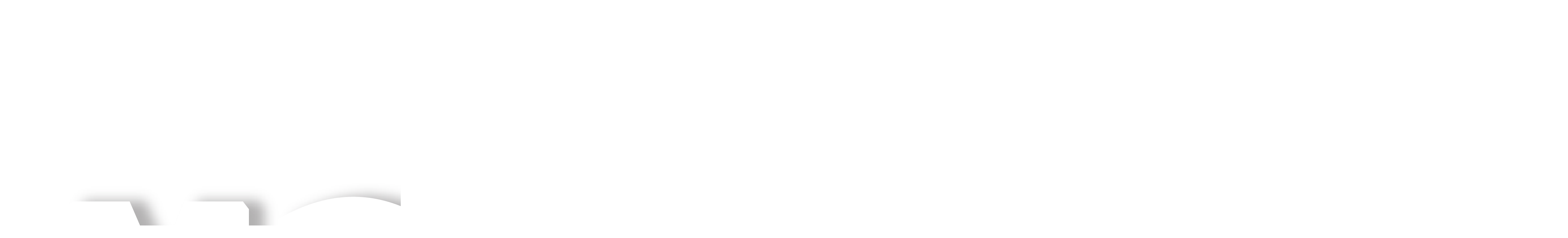

--- FILE ---
content_type: text/html; charset=utf-8
request_url: https://www.momentumracks.com/
body_size: 7390
content:
<!DOCTYPE html><!--hDuy4_QGD1LkbW1IPKU5n--><html lang="en"><head><meta charSet="utf-8"/><meta name="viewport" content="width=device-width, initial-scale=1"/><link rel="preload" href="/_next/static/media/83afe278b6a6bb3c-s.p.3a6ba036.woff2" as="font" crossorigin="" type="font/woff2"/><link rel="preload" as="image" href="/images/design-mode/momentum-racks-logos.png"/><link rel="preload" as="image" href="/warehouse-relocation-moving-racks.jpg"/><link rel="preload" as="image" href="/images/design-mode/warehouse-one.jpg"/><link rel="preload" as="image" href="/images/design-mode/warehouse-two.jpg"/><link rel="preload" as="image" href="/images/design-mode/warehouse-three.jpg"/><link rel="preload" as="image" href="/images/design-mode/staticmap.png"/><link rel="stylesheet" href="/_next/static/chunks/99c8459fc70acc70.css?dpl=dpl_8hpU1VE35nJcWdfUpncKQSDwhJKN" data-precedence="next"/><link rel="preload" as="script" fetchPriority="low" href="/_next/static/chunks/f00866249dcca5c4.js?dpl=dpl_8hpU1VE35nJcWdfUpncKQSDwhJKN"/><script src="/_next/static/chunks/90e62dacb3127ea2.js?dpl=dpl_8hpU1VE35nJcWdfUpncKQSDwhJKN" async=""></script><script src="/_next/static/chunks/92e0473f5be0bb7a.js?dpl=dpl_8hpU1VE35nJcWdfUpncKQSDwhJKN" async=""></script><script src="/_next/static/chunks/5af31f10e98aa126.js?dpl=dpl_8hpU1VE35nJcWdfUpncKQSDwhJKN" async=""></script><script src="/_next/static/chunks/turbopack-27ae5ba695eea10a.js?dpl=dpl_8hpU1VE35nJcWdfUpncKQSDwhJKN" async=""></script><script src="/_next/static/chunks/3337476739009024.js?dpl=dpl_8hpU1VE35nJcWdfUpncKQSDwhJKN" async=""></script><script src="/_next/static/chunks/796e7f5bb07ad38d.js?dpl=dpl_8hpU1VE35nJcWdfUpncKQSDwhJKN" async=""></script><script src="/_next/static/chunks/c9251517c396499c.js?dpl=dpl_8hpU1VE35nJcWdfUpncKQSDwhJKN" async=""></script><script src="/_next/static/chunks/9092cb6e8fc30048.js?dpl=dpl_8hpU1VE35nJcWdfUpncKQSDwhJKN" async=""></script><script src="/_next/static/chunks/45cf5ab2e4c0a47c.js?dpl=dpl_8hpU1VE35nJcWdfUpncKQSDwhJKN" async=""></script><meta name="next-size-adjust" content=""/><title>Momentum Racks - Professional Warehouse Rack Installation &amp; Consultation</title><meta name="description" content="Professional warehouse pallet rack installation, consultation, and relocation services in Southern California. Serving Los Angeles, Orange County, Riverside, and San Bernardino counties."/><meta name="author" content="Momentum Racks"/><meta name="generator" content="v0.app"/><meta name="keywords" content="warehouse racks,pallet rack installation,warehouse shelving,rack consultation,warehouse relocation,mezzanine racking,selective pallet racks,cantilever racks,Southern California warehouse,Riverside warehouse racks,building permits warehouse racks"/><meta name="creator" content="Momentum Racks"/><meta name="publisher" content="Momentum Racks"/><meta name="robots" content="index, follow"/><meta name="googlebot" content="index, follow, max-video-preview:-1, max-image-preview:large, max-snippet:-1"/><link rel="canonical" href="https://www.momentumracks.com"/><meta name="google-site-verification" content="google-site-verification-code"/><meta property="og:title" content="Momentum Racks - Professional Warehouse Rack Installation &amp; Consultation"/><meta property="og:description" content="Turnkey service for warehouse rack and shelving including design, installation, and permitting. Serving the Inland Empire and surrounding counties with projects from $1,000 to $500,000."/><meta property="og:url" content="https://www.momentumracks.com"/><meta property="og:site_name" content="Momentum Racks"/><meta property="og:locale" content="en_US"/><meta property="og:image" content="https://www.momentumracks.com/momentum-racks-share.png"/><meta property="og:image:width" content="1200"/><meta property="og:image:height" content="630"/><meta property="og:image:alt" content="Professional warehouse pallet rack installation by Momentum Racks"/><meta property="og:image:type" content="image/png"/><meta property="og:type" content="website"/><meta name="twitter:card" content="summary_large_image"/><meta name="twitter:creator" content="@momentumracks"/><meta name="twitter:title" content="Momentum Racks - Professional Warehouse Rack Installation"/><meta name="twitter:description" content="Turnkey service for warehouse rack and shelving including design, installation, and permitting in Southern California."/><meta name="twitter:image" content="https://www.momentumracks.com/momentum-racks-share.png"/><script src="/_next/static/chunks/a6dad97d9634a72d.js?dpl=dpl_8hpU1VE35nJcWdfUpncKQSDwhJKN" noModule=""></script></head><body class="inter_5972bc34-module__OU16Qa__className antialiased"><div hidden=""><!--$--><!--/$--></div><div class="min-h-screen bg-white"><header class="bg-[#FF6600] text-white"><div class="container mx-auto px-4 py-3 md:py-4 flex items-center justify-between"><img src="/images/design-mode/momentum-racks-logos.png" alt="Momentum Professional Installation" class="h-16 md:h-20"/><div class="flex items-center gap-2 md:gap-4"><div class="text-xs md:text-sm"><span class="hidden sm:inline">CALL FOR QUOTE | </span><span class="font-bold">909-323-0800</span></div></div></div></header><nav class="bg-black text-white"><div class="container mx-auto px-4"><ul class="hidden md:flex gap-8 py-4 text-sm font-medium"><a href="/relocation"><li class="hover:text-[#FF6600] cursor-pointer transition-colors">RELOCATION</li></a><a href="/installation"><li class="hover:text-[#FF6600] cursor-pointer transition-colors">INSTALLATION</li></a><a href="/consultation"><li class="hover:text-[#FF6600] cursor-pointer transition-colors">CONSULTATION</li></a><a href="/products"><li class="hover:text-[#FF6600] cursor-pointer transition-colors">SERVICE</li></a><a href="/contact"><li class="hover:text-[#FF6600] cursor-pointer transition-colors">CONTACT</li></a></ul><div class="md:hidden text-center"><button class="py-4 text-white hover:text-[#FF6600] transition-colors"><svg xmlns="http://www.w3.org/2000/svg" width="24" height="24" viewBox="0 0 24 24" fill="none" stroke="currentColor" stroke-width="2" stroke-linecap="round" stroke-linejoin="round" class="lucide lucide-menu h-6 w-6"><line x1="4" x2="20" y1="12" y2="12"></line><line x1="4" x2="20" y1="6" y2="6"></line><line x1="4" x2="20" y1="18" y2="18"></line></svg></button></div></div></nav><div class="relative h-[300px] md:h-[500px] overflow-hidden"><div class="absolute inset-0 bg-cover bg-center transition-all duration-500" style="background-image:url(/warehouse-pallet-racking-installation.jpg)"><div class="absolute inset-0 bg-black/40"></div></div><div class="relative h-full container mx-auto px-4 flex items-center"><div class="max-w-md bg-black/70 p-4 md:p-8 text-white"><h2 class="text-2xl md:text-3xl font-bold mb-2 md:mb-4">Installation</h2><p class="mb-2 md:mb-4 leading-relaxed text-sm md:text-base">We bring a full crew of experienced installers to any project that is fully trained and insured by ...</p><a href="/installation"><button data-slot="button" class="inline-flex items-center justify-center gap-2 whitespace-nowrap rounded-md font-medium transition-all disabled:pointer-events-none disabled:opacity-50 [&amp;_svg]:pointer-events-none [&amp;_svg:not([class*=&#x27;size-&#x27;])]:size-4 shrink-0 [&amp;_svg]:shrink-0 outline-none focus-visible:border-ring focus-visible:ring-ring/50 focus-visible:ring-[3px] aria-invalid:ring-destructive/20 dark:aria-invalid:ring-destructive/40 aria-invalid:border-destructive underline-offset-4 hover:underline h-9 has-[&gt;svg]:px-3 text-[#FF6600] hover:text-[#FF6600]/80 p-0 text-sm">Continue Reading</button></a></div></div><button data-slot="button" class="inline-flex items-center justify-center gap-2 whitespace-nowrap rounded-md text-sm font-medium transition-all disabled:pointer-events-none disabled:opacity-50 [&amp;_svg]:pointer-events-none [&amp;_svg:not([class*=&#x27;size-&#x27;])]:size-4 shrink-0 [&amp;_svg]:shrink-0 outline-none focus-visible:border-ring focus-visible:ring-ring/50 focus-visible:ring-[3px] aria-invalid:ring-destructive/20 dark:aria-invalid:ring-destructive/40 aria-invalid:border-destructive hover:text-accent-foreground dark:hover:bg-accent/50 size-9 absolute left-2 md:left-4 top-1/2 -translate-y-1/2 h-10 w-10 md:h-12 md:w-12 bg-black/50 hover:bg-black/70 text-white"><svg xmlns="http://www.w3.org/2000/svg" width="24" height="24" viewBox="0 0 24 24" fill="none" stroke="currentColor" stroke-width="2" stroke-linecap="round" stroke-linejoin="round" class="lucide lucide-chevron-left h-6 w-6 md:h-8 md:w-8"><path d="m15 18-6-6 6-6"></path></svg></button><button data-slot="button" class="inline-flex items-center justify-center gap-2 whitespace-nowrap rounded-md text-sm font-medium transition-all disabled:pointer-events-none disabled:opacity-50 [&amp;_svg]:pointer-events-none [&amp;_svg:not([class*=&#x27;size-&#x27;])]:size-4 shrink-0 [&amp;_svg]:shrink-0 outline-none focus-visible:border-ring focus-visible:ring-ring/50 focus-visible:ring-[3px] aria-invalid:ring-destructive/20 dark:aria-invalid:ring-destructive/40 aria-invalid:border-destructive hover:text-accent-foreground dark:hover:bg-accent/50 size-9 absolute right-2 md:right-4 top-1/2 -translate-y-1/2 h-10 w-10 md:h-12 md:w-12 bg-black/50 hover:bg-black/70 text-white"><svg xmlns="http://www.w3.org/2000/svg" width="24" height="24" viewBox="0 0 24 24" fill="none" stroke="currentColor" stroke-width="2" stroke-linecap="round" stroke-linejoin="round" class="lucide lucide-chevron-right h-6 w-6 md:h-8 md:w-8"><path d="m9 18 6-6-6-6"></path></svg></button><div class="absolute bottom-4 md:bottom-8 left-1/2 -translate-x-1/2 flex gap-2"><button class="h-2 w-2 md:h-3 md:w-3 rounded-full transition-colors bg-white"></button><button class="h-2 w-2 md:h-3 md:w-3 rounded-full transition-colors bg-white/50"></button><button class="h-2 w-2 md:h-3 md:w-3 rounded-full transition-colors bg-white/50"></button></div></div><section class="container mx-auto px-4 py-8 md:py-16"><div class="grid grid-cols-1 sm:grid-cols-2 lg:grid-cols-4 gap-6 md:gap-8"><div><img src="/warehouse-relocation-moving-racks.jpg" alt="Service" class="mb-4 w-full max-w-[350px]"/><h3 class="text-xl md:text-2xl font-bold text-[#FF6600] mb-3 md:mb-4">Service</h3><p class="text-sm leading-relaxed mb-3 md:mb-4">Momentum works with well-known and certified manufacturers both domestic and foreign, who provide rack systems that can be permitted.</p><a href="/products"><button data-slot="button" class="inline-flex items-center justify-center gap-2 whitespace-nowrap rounded-md font-medium transition-all disabled:pointer-events-none disabled:opacity-50 [&amp;_svg]:pointer-events-none [&amp;_svg:not([class*=&#x27;size-&#x27;])]:size-4 shrink-0 [&amp;_svg]:shrink-0 outline-none focus-visible:border-ring focus-visible:ring-ring/50 focus-visible:ring-[3px] aria-invalid:ring-destructive/20 dark:aria-invalid:ring-destructive/40 aria-invalid:border-destructive underline-offset-4 hover:underline h-9 has-[&gt;svg]:px-3 text-[#FF6600] hover:text-[#FF6600]/80 p-0 text-sm">Read More <!-- -->&gt;&gt;</button></a></div><div><img src="/images/design-mode/warehouse-one.jpg" alt="Consultation" class="w-full mb-4 rounded"/><h3 class="text-xl md:text-2xl font-bold text-[#FF6600] mb-3 md:mb-4">Consultation</h3><p class="text-sm leading-relaxed mb-3 md:mb-4">Have questions about warehouse material handling issues and permitting? We are here to provide solutions. Contact us today and speak directly with our sales consultants.</p><a href="/consultation"><button data-slot="button" class="inline-flex items-center justify-center gap-2 whitespace-nowrap rounded-md font-medium transition-all disabled:pointer-events-none disabled:opacity-50 [&amp;_svg]:pointer-events-none [&amp;_svg:not([class*=&#x27;size-&#x27;])]:size-4 shrink-0 [&amp;_svg]:shrink-0 outline-none focus-visible:border-ring focus-visible:ring-ring/50 focus-visible:ring-[3px] aria-invalid:ring-destructive/20 dark:aria-invalid:ring-destructive/40 aria-invalid:border-destructive underline-offset-4 hover:underline h-9 has-[&gt;svg]:px-3 text-[#FF6600] hover:text-[#FF6600]/80 p-0 text-sm">Read More <!-- -->&gt;&gt;</button></a></div><div><img src="/images/design-mode/warehouse-two.jpg" alt="Installation" class="w-full mb-4 rounded"/><h3 class="text-xl md:text-2xl font-bold text-[#FF6600] mb-3 md:mb-4">Installation</h3><p class="text-sm leading-relaxed mb-3 md:mb-4">We bring a full crew of experienced installers to any project that is fully trained and insured by our company. Our crew consists of a project leader who leads a team of trained installers to work closely to meet your schedule.</p><a href="/installation"><button data-slot="button" class="inline-flex items-center justify-center gap-2 whitespace-nowrap rounded-md font-medium transition-all disabled:pointer-events-none disabled:opacity-50 [&amp;_svg]:pointer-events-none [&amp;_svg:not([class*=&#x27;size-&#x27;])]:size-4 shrink-0 [&amp;_svg]:shrink-0 outline-none focus-visible:border-ring focus-visible:ring-ring/50 focus-visible:ring-[3px] aria-invalid:ring-destructive/20 dark:aria-invalid:ring-destructive/40 aria-invalid:border-destructive underline-offset-4 hover:underline h-9 has-[&gt;svg]:px-3 text-[#FF6600] hover:text-[#FF6600]/80 p-0 text-sm">Read More <!-- -->&gt;&gt;</button></a></div><div><img src="/images/design-mode/warehouse-three.jpg" alt="Relocation" class="w-full mb-4 rounded"/><h3 class="text-xl md:text-2xl font-bold text-[#FF6600] mb-3 md:mb-4">Relocation</h3><p class="text-sm leading-relaxed mb-3 md:mb-4">Need to move your base of operations? We know every move has its challenges. So while you plan the thousands of details, let us help you handle the rack tear-down, transport, and set-up!</p><a href="/relocation"><button data-slot="button" class="inline-flex items-center justify-center gap-2 whitespace-nowrap rounded-md font-medium transition-all disabled:pointer-events-none disabled:opacity-50 [&amp;_svg]:pointer-events-none [&amp;_svg:not([class*=&#x27;size-&#x27;])]:size-4 shrink-0 [&amp;_svg]:shrink-0 outline-none focus-visible:border-ring focus-visible:ring-ring/50 focus-visible:ring-[3px] aria-invalid:ring-destructive/20 dark:aria-invalid:ring-destructive/40 aria-invalid:border-destructive underline-offset-4 hover:underline h-9 has-[&gt;svg]:px-3 text-[#FF6600] hover:text-[#FF6600]/80 p-0 text-sm">Read More <!-- -->&gt;&gt;</button></a></div></div></section><section class="bg-[#E8E3D8] py-8 md:py-16"><div class="container mx-auto px-4"><div class="grid grid-cols-1 md:grid-cols-2 lg:grid-cols-2 gap-8 md:gap-12 mb-8 md:mb-12"><div><h2 class="text-[#FF6600] mb-4 md:mb-6 text-sm font-normal">MOMENTUM RACKS</h2><p class="text-sm leading-relaxed mb-4">Our mission is to provide turnkey service for warehouse rack and shelving – including design/consultation, material selection, installation, and permitting. Our team has successfully completed a few hundred projects—ranging from $1,000 to $500,000—in the Inland Empire and surrounding counties. Our installation, and project management teams are all sub-contracted, so sales and project delivery process are closely integrated to minimize mistakes and eliminate blame-shifting all-together. Over the years, we have learned effective ways to serve customers, and have designed our processes to provide a &quot;best practice&quot; methodology to deliver projects. If you have an upcoming project, we look forward to working with you.</p></div><div><h2 class="text-[#FF6600] mb-4 md:mb-6 text-sm font-normal">REQUEST A QUOTE</h2><p class="text-sm leading-relaxed">Want to discuss your upcoming project? Contact us today!</p></div></div><div><h2 class="text-[#FF6600] mb-4 uppercase text-sm font-normal">Building Permits for Warehouse Pallet Racks and Mezzanine Racking</h2><p class="text-sm leading-relaxed mb-3">Click for<!-- --> <a href="/building-permits"><span class="text-[#FF6600] cursor-pointer hover:underline">Business License or Building Permit</span></a> <!-- -->Information:</p><div class="flex flex-wrap gap-2"><a target="_blank" rel="noopener noreferrer" class="text-[#FF6600] hover:underline text-sm" href="https://www.alhambraca.gov/192/Building-Division">Alhambra<span class="ml-2 text-white">|</span></a><a target="_blank" rel="noopener noreferrer" class="text-[#FF6600] hover:underline text-sm" href="https://www.anaheim.net/6013/Applications-and-Forms">Anaheim<span class="ml-2 text-white">|</span></a><a target="_blank" rel="noopener noreferrer" class="text-[#FF6600] hover:underline text-sm" href="https://www.arcadiaca.gov/shape/development_services_department/applications_and_forms.php">Arcadia<span class="ml-2 text-white">|</span></a><a target="_blank" rel="noopener noreferrer" class="text-[#FF6600] hover:underline text-sm" href="https://www.cityofbrea.net/1803/Planning-Applications-Forms">Brea<span class="ml-2 text-white">|</span></a><a target="_blank" rel="noopener noreferrer" class="text-[#FF6600] hover:underline text-sm" href="https://econdevburbank.com/doing-business-in-burbank/zoning-permits/">Burbank<span class="ml-2 text-white">|</span></a><a target="_blank" rel="noopener noreferrer" class="text-[#FF6600] hover:underline text-sm" href="https://www.cityofchino.org/180/Building-Applications-Forms">Chino<span class="ml-2 text-white">|</span></a><a target="_blank" rel="noopener noreferrer" class="text-[#FF6600] hover:underline text-sm" href="https://www.chinohills.org/130/Permit-Applications">Chino Hills<span class="ml-2 text-white">|</span></a><a target="_blank" rel="noopener noreferrer" class="text-[#FF6600] hover:underline text-sm" href="https://www.cityofindustry.org/197/Applications-Fees-Forms">City of Industry<span class="ml-2 text-white">|</span></a><a target="_blank" rel="noopener noreferrer" class="text-[#FF6600] hover:underline text-sm" href="https://www.claremontca.gov/Business-Development/Planning-and-Land-Use/Planning-Permits">Claremont<span class="ml-2 text-white">|</span></a><a target="_blank" rel="noopener noreferrer" class="text-[#FF6600] hover:underline text-sm" href="https://www.commerceca.gov/business/permits-inspections">City of Commerce<span class="ml-2 text-white">|</span></a><a target="_blank" rel="noopener noreferrer" class="text-[#FF6600] hover:underline text-sm" href="https://lapuente.org/planning-division/">La Puente<span class="ml-2 text-white">|</span></a><a target="_blank" rel="noopener noreferrer" class="text-[#FF6600] hover:underline text-sm" href="https://www.lakeforestca.gov/services/planning_permits.php">Lake Forest<span class="ml-2 text-white">|</span></a><a target="_blank" rel="noopener noreferrer" class="text-[#FF6600] hover:underline text-sm" href="https://www.longbeach.gov/lbcd/planning/applications--forms/">Long Beach<span class="ml-2 text-white">|</span></a><a target="_blank" rel="noopener noreferrer" class="text-[#FF6600] hover:underline text-sm" href="https://planning.lacity.gov/zoning/zoning-search">Los Angeles<span class="ml-2 text-white">|</span></a><a target="_blank" rel="noopener noreferrer" class="text-[#FF6600] hover:underline text-sm" href="https://planning.lacounty.gov/applications-and-forms/">Los Angeles County<span class="ml-2 text-white">|</span></a><a target="_blank" rel="noopener noreferrer" class="text-[#FF6600] hover:underline text-sm" href="https://www.monroviaca.gov/your-government/community-development/planning/zoning">Monrovia<span class="ml-2 text-white">|</span></a><a target="_blank" rel="noopener noreferrer" class="text-[#FF6600] hover:underline text-sm" href="https://www.montebelloca.gov/departments/planning_community_development/planning_division/forms_applications">Montebello<span class="ml-2 text-white">|</span></a><a target="_blank" rel="noopener noreferrer" class="text-[#FF6600] hover:underline text-sm" href="https://www.montereypark.ca.gov/543/Zoning-Development-Standards">Monterey Park<span class="ml-2 text-white">|</span></a><a target="_blank" rel="noopener noreferrer" class="text-[#FF6600] hover:underline text-sm" href="https://www.newportbeachca.gov/government/departments/community-development/planning-division">Newport Beach<span class="ml-2 text-white">|</span></a><a target="_blank" rel="noopener noreferrer" class="text-[#FF6600] hover:underline text-sm" href="https://www.norco.ca.us/programs-services/permits-licenses">Norco<span class="ml-2 text-white">|</span></a><a target="_blank" rel="noopener noreferrer" class="text-[#FF6600] hover:underline text-sm" href="https://www.ci.norwalk.ca.us/departments_services/community_development/applications_and_online_documentation.php">Norwalk<span class="ml-2 text-white">|</span></a><a target="_blank" rel="noopener noreferrer" class="text-[#FF6600] hover:underline text-sm" href="https://www.ontarioca.gov/government/community-development/building/building-permits-and-plans">Ontario<span class="ml-2 text-white">|</span></a><a target="_blank" rel="noopener noreferrer" class="text-[#FF6600] hover:underline text-sm" href="https://www.cityoforange.org/our-city/departments/community-development/planning-division/zoning">Orange<span class="ml-2 text-white">|</span></a><a target="_blank" rel="noopener noreferrer" class="text-[#FF6600] hover:underline text-sm" href="https://www.cityofpasadena.net/planning/permit-center/permit-center-online/">Pasadena<span class="ml-2 text-white">|</span></a><a target="_blank" rel="noopener noreferrer" class="text-[#FF6600] hover:underline text-sm" href="https://www.pomonaca.gov/government/departments/development-services/planning-division/zoning-and-development-code">Pomona<span class="ml-2 text-white">|</span></a><a target="_blank" rel="noopener noreferrer" class="text-[#FF6600] hover:underline text-sm" href="https://www.redondo.org/departments/community_development/planning/ordinances_and_codes.php">Redondo Beach<span class="ml-2 text-white">|</span></a><a target="_blank" rel="noopener noreferrer" class="text-[#FF6600] hover:underline text-sm" href="https://riversideca.gov/cedd/building-safety/online-permits/public-permit-portal">Riverside<span class="ml-2 text-white">|</span></a><a target="_blank" rel="noopener noreferrer" class="text-[#FF6600] hover:underline text-sm" href="https://planning.rctlma.org/general-plan-and-zoning/whats-my-zoning">Riverside County<span class="ml-2 text-white">|</span></a><a target="_blank" rel="noopener noreferrer" class="text-[#FF6600] hover:underline text-sm" href="https://planning.lacounty.gov/long-range-planning/rowland-heights-community-plan/">Rowland Heights<span class="ml-2 text-white">|</span></a><a target="_blank" rel="noopener noreferrer" class="text-[#FF6600] hover:underline text-sm" href="https://wp.sbcounty.gov/ezop/permits/">San Bernardino County<span class="ml-2 text-white">|</span></a><a target="_blank" rel="noopener noreferrer" class="text-[#FF6600] hover:underline text-sm" href="https://ci.san-fernando.ca.us/permits-licenses/">San Fernando<span class="ml-2 text-white">|</span></a><a target="_blank" rel="noopener noreferrer" class="text-[#FF6600] hover:underline text-sm" href="https://www.sangabrielcity.com/169/Land-Use-Zoning-Information">San Gabriel<span class="ml-2 text-white">|</span></a><a target="_blank" rel="noopener noreferrer" class="text-[#FF6600] hover:underline text-sm" href="https://planning.lacity.gov/plans-policies/san-pedro-zoning-code-update">San Pedro<span class="ml-2 text-white">|</span></a><a target="_blank" rel="noopener noreferrer" class="text-[#FF6600] hover:underline text-sm" href="https://www.santa-ana.org/zoning-documents/">Santa Ana<span class="ml-2 text-white">|</span></a><a target="_blank" rel="noopener noreferrer" class="text-[#FF6600] hover:underline text-sm" href="https://www.santafesprings.gov/departments/planning_and_development_department/building/index.php">Santa Fe Springs<span class="ml-2 text-white">|</span></a><a target="_blank" rel="noopener noreferrer" class="text-[#FF6600] hover:underline text-sm" href="https://www.ci.temple-city.ca.us/1157/Permit-Project-Portal">Temple City<span class="ml-2 text-white">|</span></a><a target="_blank" rel="noopener noreferrer" class="text-[#FF6600] hover:underline text-sm" href="https://www.toaks.gov/building">Thousand Oaks<span class="ml-2 text-white">|</span></a><a target="_blank" rel="noopener noreferrer" class="text-[#FF6600] hover:underline text-sm" href="https://www.torranceca.gov/our-city/community-development/building/building-permits">Torrance<span class="ml-2 text-white">|</span></a><a target="_blank" rel="noopener noreferrer" class="text-[#FF6600] hover:underline text-sm" href="https://www.tustinca.org/370/Planning-Zoning-Documents">Tustin<span class="ml-2 text-white">|</span></a><a target="_blank" rel="noopener noreferrer" class="text-[#FF6600] hover:underline text-sm" href="https://onestoppermits.venturacounty.gov/departments/planning">Ventura County<span class="ml-2 text-white">|</span></a><a target="_blank" rel="noopener noreferrer" class="text-[#FF6600] hover:underline text-sm" href="https://www.cityofvernonca.gov/government/planning-division">Vernon<span class="ml-2 text-white">|</span></a><a target="_blank" rel="noopener noreferrer" class="text-[#FF6600] hover:underline text-sm" href="https://www.walnutca.gov/For-Residents/Departments/Community-Development/Planning-Zoning">Walnut<span class="ml-2 text-white">|</span></a><a target="_blank" rel="noopener noreferrer" class="text-[#FF6600] hover:underline text-sm" href="https://www.cityofwhittier.org/government/community-development/planning-services">Whittier</a></div></div></div></section><footer class="bg-[#3a3a3a] text-white py-8 md:py-12 bg-neutral-600"><div class="container mx-auto px-4"><div class="grid grid-cols-1 sm:grid-cols-2 lg:grid-cols-4 gap-6 md:gap-8"><div><h3 class="font-bold mb-3 md:mb-4 text-sm md:text-base">CONTACT US</h3><p class="text-sm mb-2">Tel: 909-323-0800</p><p class="text-sm">Email: sales@momentumracks.com</p></div><div><h3 class="font-bold mb-3 md:mb-4 text-sm md:text-base">SERVING</h3><p class="text-sm">Los Angeles</p><p class="text-sm">Orange</p><p class="text-sm">Riverside</p><p class="text-sm">San Bernardino</p></div><div><h3 class="font-bold mb-3 md:mb-4 text-sm md:text-base">STORE HOURS</h3><p class="text-sm">M-F: 8am - 4:30pm</p><p class="text-sm">Sat: By Appointment Only</p><p class="text-sm">Sun: Closed</p></div><div><h3 class="font-bold mb-3 md:mb-4 text-sm md:text-base">DIRECTIONS</h3><img src="/images/design-mode/staticmap.png" alt="Map showing location at 1270 Center Street, Riverside, CA" class="w-full h-32 rounded object-cover"/></div></div></div></footer><div class="bg-[#4a4a4a] text-gray-400 py-4 md:py-6 bg-[rgba(82,82,82,1)] border-t border-gray-500"><div class="container mx-auto px-4 text-center text-xs md:text-sm">© 2025 Momentum Racks</div></div></div><!--$--><!--/$--><script src="/_next/static/chunks/f00866249dcca5c4.js?dpl=dpl_8hpU1VE35nJcWdfUpncKQSDwhJKN" id="_R_" async=""></script><script>(self.__next_f=self.__next_f||[]).push([0])</script><script>self.__next_f.push([1,"1:\"$Sreact.fragment\"\n2:I[42869,[\"/_next/static/chunks/3337476739009024.js?dpl=dpl_8hpU1VE35nJcWdfUpncKQSDwhJKN\",\"/_next/static/chunks/796e7f5bb07ad38d.js?dpl=dpl_8hpU1VE35nJcWdfUpncKQSDwhJKN\"],\"default\"]\n3:I[63587,[\"/_next/static/chunks/3337476739009024.js?dpl=dpl_8hpU1VE35nJcWdfUpncKQSDwhJKN\",\"/_next/static/chunks/796e7f5bb07ad38d.js?dpl=dpl_8hpU1VE35nJcWdfUpncKQSDwhJKN\"],\"default\"]\n4:I[97159,[\"/_next/static/chunks/c9251517c396499c.js?dpl=dpl_8hpU1VE35nJcWdfUpncKQSDwhJKN\"],\"default\"]\n5:I[27834,[\"/_next/static/chunks/3337476739009024.js?dpl=dpl_8hpU1VE35nJcWdfUpncKQSDwhJKN\",\"/_next/static/chunks/796e7f5bb07ad38d.js?dpl=dpl_8hpU1VE35nJcWdfUpncKQSDwhJKN\"],\"ClientPageRoot\"]\n6:I[31713,[\"/_next/static/chunks/c9251517c396499c.js?dpl=dpl_8hpU1VE35nJcWdfUpncKQSDwhJKN\",\"/_next/static/chunks/9092cb6e8fc30048.js?dpl=dpl_8hpU1VE35nJcWdfUpncKQSDwhJKN\",\"/_next/static/chunks/45cf5ab2e4c0a47c.js?dpl=dpl_8hpU1VE35nJcWdfUpncKQSDwhJKN\"],\"default\"]\n9:I[89836,[\"/_next/static/chunks/3337476739009024.js?dpl=dpl_8hpU1VE35nJcWdfUpncKQSDwhJKN\",\"/_next/static/chunks/796e7f5bb07ad38d.js?dpl=dpl_8hpU1VE35nJcWdfUpncKQSDwhJKN\"],\"OutletBoundary\"]\na:\"$Sreact.suspense\"\nc:I[89836,[\"/_next/static/chunks/3337476739009024.js?dpl=dpl_8hpU1VE35nJcWdfUpncKQSDwhJKN\",\"/_next/static/chunks/796e7f5bb07ad38d.js?dpl=dpl_8hpU1VE35nJcWdfUpncKQSDwhJKN\"],\"ViewportBoundary\"]\ne:I[89836,[\"/_next/static/chunks/3337476739009024.js?dpl=dpl_8hpU1VE35nJcWdfUpncKQSDwhJKN\",\"/_next/static/chunks/796e7f5bb07ad38d.js?dpl=dpl_8hpU1VE35nJcWdfUpncKQSDwhJKN\"],\"MetadataBoundary\"]\n10:I[92670,[\"/_next/static/chunks/3337476739009024.js?dpl=dpl_8hpU1VE35nJcWdfUpncKQSDwhJKN\",\"/_next/static/chunks/796e7f5bb07ad38d.js?dpl=dpl_8hpU1VE35nJcWdfUpncKQSDwhJKN\"],\"default\"]\n:HL[\"/_next/static/chunks/99c8459fc70acc70.css?dpl=dpl_8hpU1VE35nJcWdfUpncKQSDwhJKN\",\"style\"]\n:HL[\"/_next/static/media/83afe278b6a6bb3c-s.p.3a6ba036.woff2\",\"font\",{\"crossOrigin\":\"\",\"type\":\"font/woff2\"}]\n"])</script><script>self.__next_f.push([1,"0:{\"P\":null,\"b\":\"hDuy4-QGD1LkbW1IPKU5n\",\"c\":[\"\",\"\"],\"q\":\"\",\"i\":false,\"f\":[[[\"\",{\"children\":[\"__PAGE__\",{}]},\"$undefined\",\"$undefined\",true],[[\"$\",\"$1\",\"c\",{\"children\":[[[\"$\",\"link\",\"0\",{\"rel\":\"stylesheet\",\"href\":\"/_next/static/chunks/99c8459fc70acc70.css?dpl=dpl_8hpU1VE35nJcWdfUpncKQSDwhJKN\",\"precedence\":\"next\",\"crossOrigin\":\"$undefined\",\"nonce\":\"$undefined\"}],[\"$\",\"script\",\"script-0\",{\"src\":\"/_next/static/chunks/c9251517c396499c.js?dpl=dpl_8hpU1VE35nJcWdfUpncKQSDwhJKN\",\"async\":true,\"nonce\":\"$undefined\"}]],[\"$\",\"html\",null,{\"lang\":\"en\",\"children\":[\"$\",\"body\",null,{\"className\":\"inter_5972bc34-module__OU16Qa__className antialiased\",\"children\":[[\"$\",\"$L2\",null,{\"parallelRouterKey\":\"children\",\"error\":\"$undefined\",\"errorStyles\":\"$undefined\",\"errorScripts\":\"$undefined\",\"template\":[\"$\",\"$L3\",null,{}],\"templateStyles\":\"$undefined\",\"templateScripts\":\"$undefined\",\"notFound\":[[[\"$\",\"title\",null,{\"children\":\"404: This page could not be found.\"}],[\"$\",\"div\",null,{\"style\":{\"fontFamily\":\"system-ui,\\\"Segoe UI\\\",Roboto,Helvetica,Arial,sans-serif,\\\"Apple Color Emoji\\\",\\\"Segoe UI Emoji\\\"\",\"height\":\"100vh\",\"textAlign\":\"center\",\"display\":\"flex\",\"flexDirection\":\"column\",\"alignItems\":\"center\",\"justifyContent\":\"center\"},\"children\":[\"$\",\"div\",null,{\"children\":[[\"$\",\"style\",null,{\"dangerouslySetInnerHTML\":{\"__html\":\"body{color:#000;background:#fff;margin:0}.next-error-h1{border-right:1px solid rgba(0,0,0,.3)}@media (prefers-color-scheme:dark){body{color:#fff;background:#000}.next-error-h1{border-right:1px solid rgba(255,255,255,.3)}}\"}}],[\"$\",\"h1\",null,{\"className\":\"next-error-h1\",\"style\":{\"display\":\"inline-block\",\"margin\":\"0 20px 0 0\",\"padding\":\"0 23px 0 0\",\"fontSize\":24,\"fontWeight\":500,\"verticalAlign\":\"top\",\"lineHeight\":\"49px\"},\"children\":404}],[\"$\",\"div\",null,{\"style\":{\"display\":\"inline-block\"},\"children\":[\"$\",\"h2\",null,{\"style\":{\"fontSize\":14,\"fontWeight\":400,\"lineHeight\":\"49px\",\"margin\":0},\"children\":\"This page could not be found.\"}]}]]}]}]],[]],\"forbidden\":\"$undefined\",\"unauthorized\":\"$undefined\"}],[\"$\",\"$L4\",null,{}]]}]}]]}],{\"children\":[[\"$\",\"$1\",\"c\",{\"children\":[[\"$\",\"$L5\",null,{\"Component\":\"$6\",\"serverProvidedParams\":{\"searchParams\":{},\"params\":{},\"promises\":[\"$@7\",\"$@8\"]}}],[[\"$\",\"script\",\"script-0\",{\"src\":\"/_next/static/chunks/9092cb6e8fc30048.js?dpl=dpl_8hpU1VE35nJcWdfUpncKQSDwhJKN\",\"async\":true,\"nonce\":\"$undefined\"}],[\"$\",\"script\",\"script-1\",{\"src\":\"/_next/static/chunks/45cf5ab2e4c0a47c.js?dpl=dpl_8hpU1VE35nJcWdfUpncKQSDwhJKN\",\"async\":true,\"nonce\":\"$undefined\"}]],[\"$\",\"$L9\",null,{\"children\":[\"$\",\"$a\",null,{\"name\":\"Next.MetadataOutlet\",\"children\":\"$@b\"}]}]]}],{},null,false,false]},null,false,false],[\"$\",\"$1\",\"h\",{\"children\":[null,[\"$\",\"$Lc\",null,{\"children\":\"$@d\"}],[\"$\",\"div\",null,{\"hidden\":true,\"children\":[\"$\",\"$Le\",null,{\"children\":[\"$\",\"$a\",null,{\"name\":\"Next.Metadata\",\"children\":\"$@f\"}]}]}],[\"$\",\"meta\",null,{\"name\":\"next-size-adjust\",\"content\":\"\"}]]}],false]],\"m\":\"$undefined\",\"G\":[\"$10\",[]],\"S\":true}\n"])</script><script>self.__next_f.push([1,"7:{}\n8:\"$0:f:0:1:1:children:0:props:children:0:props:serverProvidedParams:params\"\n"])</script><script>self.__next_f.push([1,"d:[[\"$\",\"meta\",\"0\",{\"charSet\":\"utf-8\"}],[\"$\",\"meta\",\"1\",{\"name\":\"viewport\",\"content\":\"width=device-width, initial-scale=1\"}]]\n"])</script><script>self.__next_f.push([1,"f:[[\"$\",\"title\",\"0\",{\"children\":\"Momentum Racks - Professional Warehouse Rack Installation \u0026 Consultation\"}],[\"$\",\"meta\",\"1\",{\"name\":\"description\",\"content\":\"Professional warehouse pallet rack installation, consultation, and relocation services in Southern California. Serving Los Angeles, Orange County, Riverside, and San Bernardino counties.\"}],[\"$\",\"meta\",\"2\",{\"name\":\"author\",\"content\":\"Momentum Racks\"}],[\"$\",\"meta\",\"3\",{\"name\":\"generator\",\"content\":\"v0.app\"}],[\"$\",\"meta\",\"4\",{\"name\":\"keywords\",\"content\":\"warehouse racks,pallet rack installation,warehouse shelving,rack consultation,warehouse relocation,mezzanine racking,selective pallet racks,cantilever racks,Southern California warehouse,Riverside warehouse racks,building permits warehouse racks\"}],[\"$\",\"meta\",\"5\",{\"name\":\"creator\",\"content\":\"Momentum Racks\"}],[\"$\",\"meta\",\"6\",{\"name\":\"publisher\",\"content\":\"Momentum Racks\"}],[\"$\",\"meta\",\"7\",{\"name\":\"robots\",\"content\":\"index, follow\"}],[\"$\",\"meta\",\"8\",{\"name\":\"googlebot\",\"content\":\"index, follow, max-video-preview:-1, max-image-preview:large, max-snippet:-1\"}],[\"$\",\"link\",\"9\",{\"rel\":\"canonical\",\"href\":\"https://www.momentumracks.com\"}],[\"$\",\"meta\",\"10\",{\"name\":\"google-site-verification\",\"content\":\"google-site-verification-code\"}],[\"$\",\"meta\",\"11\",{\"property\":\"og:title\",\"content\":\"Momentum Racks - Professional Warehouse Rack Installation \u0026 Consultation\"}],[\"$\",\"meta\",\"12\",{\"property\":\"og:description\",\"content\":\"Turnkey service for warehouse rack and shelving including design, installation, and permitting. Serving the Inland Empire and surrounding counties with projects from $1,000 to $500,000.\"}],[\"$\",\"meta\",\"13\",{\"property\":\"og:url\",\"content\":\"https://www.momentumracks.com\"}],[\"$\",\"meta\",\"14\",{\"property\":\"og:site_name\",\"content\":\"Momentum Racks\"}],[\"$\",\"meta\",\"15\",{\"property\":\"og:locale\",\"content\":\"en_US\"}],[\"$\",\"meta\",\"16\",{\"property\":\"og:image\",\"content\":\"https://www.momentumracks.com/momentum-racks-share.png\"}],[\"$\",\"meta\",\"17\",{\"property\":\"og:image:width\",\"content\":\"1200\"}],[\"$\",\"meta\",\"18\",{\"property\":\"og:image:height\",\"content\":\"630\"}],[\"$\",\"meta\",\"19\",{\"property\":\"og:image:alt\",\"content\":\"Professional warehouse pallet rack installation by Momentum Racks\"}],[\"$\",\"meta\",\"20\",{\"property\":\"og:image:type\",\"content\":\"image/png\"}],[\"$\",\"meta\",\"21\",{\"property\":\"og:type\",\"content\":\"website\"}],[\"$\",\"meta\",\"22\",{\"name\":\"twitter:card\",\"content\":\"summary_large_image\"}],[\"$\",\"meta\",\"23\",{\"name\":\"twitter:creator\",\"content\":\"@momentumracks\"}],[\"$\",\"meta\",\"24\",{\"name\":\"twitter:title\",\"content\":\"Momentum Racks - Professional Warehouse Rack Installation\"}],[\"$\",\"meta\",\"25\",{\"name\":\"twitter:description\",\"content\":\"Turnkey service for warehouse rack and shelving including design, installation, and permitting in Southern California.\"}],[\"$\",\"meta\",\"26\",{\"name\":\"twitter:image\",\"content\":\"https://www.momentumracks.com/momentum-racks-share.png\"}]]\n"])</script><script>self.__next_f.push([1,"b:null\n"])</script></body></html>

--- FILE ---
content_type: application/javascript; charset=utf-8
request_url: https://www.momentumracks.com/_next/static/chunks/c9251517c396499c.js?dpl=dpl_8hpU1VE35nJcWdfUpncKQSDwhJKN
body_size: -218
content:
(globalThis.TURBOPACK||(globalThis.TURBOPACK=[])).push(["object"==typeof document?document.currentScript:void 0,97159,t=>{"use strict";function u(){return null}t.s(["default",()=>u])}]);

--- FILE ---
content_type: application/javascript; charset=utf-8
request_url: https://www.momentumracks.com/_next/static/chunks/45cf5ab2e4c0a47c.js?dpl=dpl_8hpU1VE35nJcWdfUpncKQSDwhJKN
body_size: 12919
content:
(globalThis.TURBOPACK||(globalThis.TURBOPACK=[])).push(["object"==typeof document?document.currentScript:void 0,31713,e=>{"use strict";let t,r,o,n,s;var a=e.i(29511),l=e.i(58138),i=e.i(10965);let d=(0,i.default)("ChevronLeft",[["path",{d:"m15 18-6-6 6-6",key:"1wnfg3"}]]),c=(0,i.default)("ChevronRight",[["path",{d:"m9 18 6-6-6-6",key:"mthhwq"}]]);var p=e.i(70271),m=e.i(34290);function u(e,t){if("function"==typeof e)return e(t);null!=e&&(e.current=t)}var h=Symbol.for("react.lazy"),g=l[" use ".trim().toString()];function b(e){var t;return null!=e&&"object"==typeof e&&"$$typeof"in e&&e.$$typeof===h&&"_payload"in e&&"object"==typeof(t=e._payload)&&null!==t&&"then"in t}var x=((s=l.forwardRef((e,t)=>{let{children:r,...o}=e;if(b(r)&&"function"==typeof g&&(r=g(r._payload)),l.isValidElement(r)){var n;let e,s,a=(n=r,(s=(e=Object.getOwnPropertyDescriptor(n.props,"ref")?.get)&&"isReactWarning"in e&&e.isReactWarning)?n.ref:(s=(e=Object.getOwnPropertyDescriptor(n,"ref")?.get)&&"isReactWarning"in e&&e.isReactWarning)?n.props.ref:n.props.ref||n.ref),i=function(e,t){let r={...t};for(let o in t){let n=e[o],s=t[o];/^on[A-Z]/.test(o)?n&&s?r[o]=(...e)=>{let t=s(...e);return n(...e),t}:n&&(r[o]=n):"style"===o?r[o]={...n,...s}:"className"===o&&(r[o]=[n,s].filter(Boolean).join(" "))}return{...e,...r}}(o,r.props);return r.type!==l.Fragment&&(i.ref=t?function(...e){return t=>{let r=!1,o=e.map(e=>{let o=u(e,t);return r||"function"!=typeof o||(r=!0),o});if(r)return()=>{for(let t=0;t<o.length;t++){let r=o[t];"function"==typeof r?r():u(e[t],null)}}}}(t,a):a),l.cloneElement(r,i)}return l.Children.count(r)>1?l.Children.only(null):null})).displayName="Slot.SlotClone",t=s,(r=l.forwardRef((e,r)=>{let{children:o,...n}=e;b(o)&&"function"==typeof g&&(o=g(o._payload));let s=l.Children.toArray(o),i=s.find(v);if(i){let e=i.props.children,o=s.map(t=>t!==i?t:l.Children.count(e)>1?l.Children.only(null):l.isValidElement(e)?e.props.children:null);return(0,a.jsx)(t,{...n,ref:r,children:l.isValidElement(e)?l.cloneElement(e,void 0,o):null})}return(0,a.jsx)(t,{...n,ref:r,children:o})})).displayName="Slot.Slot",r),f=Symbol("radix.slottable");function v(e){return l.isValidElement(e)&&"function"==typeof e.type&&"__radixId"in e.type&&e.type.__radixId===f}function w(){for(var e,t,r=0,o="",n=arguments.length;r<n;r++)(e=arguments[r])&&(t=function e(t){var r,o,n="";if("string"==typeof t||"number"==typeof t)n+=t;else if("object"==typeof t)if(Array.isArray(t)){var s=t.length;for(r=0;r<s;r++)t[r]&&(o=e(t[r]))&&(n&&(n+=" "),n+=o)}else for(o in t)t[o]&&(n&&(n+=" "),n+=o);return n}(e))&&(o&&(o+=" "),o+=t);return o}let y=e=>"boolean"==typeof e?`${e}`:0===e?"0":e,j=(e,t)=>{if(0===e.length)return t.classGroupId;let r=e[0],o=t.nextPart.get(r),n=o?j(e.slice(1),o):void 0;if(n)return n;if(0===t.validators.length)return;let s=e.join("-");return t.validators.find(({validator:e})=>e(s))?.classGroupId},k=/^\[(.+)\]$/,N=(e,t,r,o)=>{e.forEach(e=>{if("string"==typeof e){(""===e?t:C(t,e)).classGroupId=r;return}"function"==typeof e?F(e)?N(e(o),t,r,o):t.validators.push({validator:e,classGroupId:r}):Object.entries(e).forEach(([e,n])=>{N(n,C(t,e),r,o)})})},C=(e,t)=>{let r=e;return t.split("-").forEach(e=>{r.nextPart.has(e)||r.nextPart.set(e,{nextPart:new Map,validators:[]}),r=r.nextPart.get(e)}),r},F=e=>e.isThemeGetter,z=(e,t)=>t?e.map(([e,r])=>[e,r.map(e=>"string"==typeof e?t+e:"object"==typeof e?Object.fromEntries(Object.entries(e).map(([e,r])=>[t+e,r])):e)]):e,S=e=>{if(e.length<=1)return e;let t=[],r=[];return e.forEach(e=>{"["===e[0]?(t.push(...r.sort(),e),r=[]):r.push(e)}),t.push(...r.sort()),t},R=/\s+/;function O(){let e,t,r=0,o="";for(;r<arguments.length;)(e=arguments[r++])&&(t=A(e))&&(o&&(o+=" "),o+=t);return o}let A=e=>{let t;if("string"==typeof e)return e;let r="";for(let o=0;o<e.length;o++)e[o]&&(t=A(e[o]))&&(r&&(r+=" "),r+=t);return r},P=e=>{let t=t=>t[e]||[];return t.isThemeGetter=!0,t},T=/^\[(?:([a-z-]+):)?(.+)\]$/i,I=/^\d+\/\d+$/,_=new Set(["px","full","screen"]),E=/^(\d+(\.\d+)?)?(xs|sm|md|lg|xl)$/,M=/\d+(%|px|r?em|[sdl]?v([hwib]|min|max)|pt|pc|in|cm|mm|cap|ch|ex|r?lh|cq(w|h|i|b|min|max))|\b(calc|min|max|clamp)\(.+\)|^0$/,L=/^(rgba?|hsla?|hwb|(ok)?(lab|lch))\(.+\)$/,B=/^(inset_)?-?((\d+)?\.?(\d+)[a-z]+|0)_-?((\d+)?\.?(\d+)[a-z]+|0)/,W=/^(url|image|image-set|cross-fade|element|(repeating-)?(linear|radial|conic)-gradient)\(.+\)$/,$=e=>U(e)||_.has(e)||I.test(e),G=e=>er(e,"length",eo),U=e=>!!e&&!Number.isNaN(Number(e)),V=e=>er(e,"number",U),D=e=>!!e&&Number.isInteger(Number(e)),H=e=>e.endsWith("%")&&U(e.slice(0,-1)),q=e=>T.test(e),Z=e=>E.test(e),K=new Set(["length","size","percentage"]),Q=e=>er(e,K,en),X=e=>er(e,"position",en),J=new Set(["image","url"]),Y=e=>er(e,J,ea),ee=e=>er(e,"",es),et=()=>!0,er=(e,t,r)=>{let o=T.exec(e);return!!o&&(o[1]?"string"==typeof t?o[1]===t:t.has(o[1]):r(o[2]))},eo=e=>M.test(e)&&!L.test(e),en=()=>!1,es=e=>B.test(e),ea=e=>W.test(e),el=function(e,...t){let r,o,n,s=function(l){let i;return o=(r={cache:(e=>{if(e<1)return{get:()=>void 0,set:()=>{}};let t=0,r=new Map,o=new Map,n=(n,s)=>{r.set(n,s),++t>e&&(t=0,o=r,r=new Map)};return{get(e){let t=r.get(e);return void 0!==t?t:void 0!==(t=o.get(e))?(n(e,t),t):void 0},set(e,t){r.has(e)?r.set(e,t):n(e,t)}}})((i=t.reduce((e,t)=>t(e),e())).cacheSize),parseClassName:(e=>{let{separator:t,experimentalParseClassName:r}=e,o=1===t.length,n=t[0],s=t.length,a=e=>{let r,a=[],l=0,i=0;for(let d=0;d<e.length;d++){let c=e[d];if(0===l){if(c===n&&(o||e.slice(d,d+s)===t)){a.push(e.slice(i,d)),i=d+s;continue}if("/"===c){r=d;continue}}"["===c?l++:"]"===c&&l--}let d=0===a.length?e:e.substring(i),c=d.startsWith("!"),p=c?d.substring(1):d;return{modifiers:a,hasImportantModifier:c,baseClassName:p,maybePostfixModifierPosition:r&&r>i?r-i:void 0}};return r?e=>r({className:e,parseClassName:a}):a})(i),...(e=>{let t=(e=>{let{theme:t,prefix:r}=e,o={nextPart:new Map,validators:[]};return z(Object.entries(e.classGroups),r).forEach(([e,r])=>{N(r,o,e,t)}),o})(e),{conflictingClassGroups:r,conflictingClassGroupModifiers:o}=e;return{getClassGroupId:e=>{let r=e.split("-");return""===r[0]&&1!==r.length&&r.shift(),j(r,t)||(e=>{if(k.test(e)){let t=k.exec(e)[1],r=t?.substring(0,t.indexOf(":"));if(r)return"arbitrary.."+r}})(e)},getConflictingClassGroupIds:(e,t)=>{let n=r[e]||[];return t&&o[e]?[...n,...o[e]]:n}}})(i)}).cache.get,n=r.cache.set,s=a,a(l)};function a(e){let t=o(e);if(t)return t;let s=((e,t)=>{let{parseClassName:r,getClassGroupId:o,getConflictingClassGroupIds:n}=t,s=[],a=e.trim().split(R),l="";for(let e=a.length-1;e>=0;e-=1){let t=a[e],{modifiers:i,hasImportantModifier:d,baseClassName:c,maybePostfixModifierPosition:p}=r(t),m=!!p,u=o(m?c.substring(0,p):c);if(!u){if(!m||!(u=o(c))){l=t+(l.length>0?" "+l:l);continue}m=!1}let h=S(i).join(":"),g=d?h+"!":h,b=g+u;if(s.includes(b))continue;s.push(b);let x=n(u,m);for(let e=0;e<x.length;++e){let t=x[e];s.push(g+t)}l=t+(l.length>0?" "+l:l)}return l})(e,r);return n(e,s),s}return function(){return s(O.apply(null,arguments))}}(()=>{let e=P("colors"),t=P("spacing"),r=P("blur"),o=P("brightness"),n=P("borderColor"),s=P("borderRadius"),a=P("borderSpacing"),l=P("borderWidth"),i=P("contrast"),d=P("grayscale"),c=P("hueRotate"),p=P("invert"),m=P("gap"),u=P("gradientColorStops"),h=P("gradientColorStopPositions"),g=P("inset"),b=P("margin"),x=P("opacity"),f=P("padding"),v=P("saturate"),w=P("scale"),y=P("sepia"),j=P("skew"),k=P("space"),N=P("translate"),C=()=>["auto","contain","none"],F=()=>["auto","hidden","clip","visible","scroll"],z=()=>["auto",q,t],S=()=>[q,t],R=()=>["",$,G],O=()=>["auto",U,q],A=()=>["bottom","center","left","left-bottom","left-top","right","right-bottom","right-top","top"],T=()=>["solid","dashed","dotted","double","none"],I=()=>["normal","multiply","screen","overlay","darken","lighten","color-dodge","color-burn","hard-light","soft-light","difference","exclusion","hue","saturation","color","luminosity"],_=()=>["start","end","center","between","around","evenly","stretch"],E=()=>["","0",q],M=()=>["auto","avoid","all","avoid-page","page","left","right","column"],L=()=>[U,q];return{cacheSize:500,separator:":",theme:{colors:[et],spacing:[$,G],blur:["none","",Z,q],brightness:L(),borderColor:[e],borderRadius:["none","","full",Z,q],borderSpacing:S(),borderWidth:R(),contrast:L(),grayscale:E(),hueRotate:L(),invert:E(),gap:S(),gradientColorStops:[e],gradientColorStopPositions:[H,G],inset:z(),margin:z(),opacity:L(),padding:S(),saturate:L(),scale:L(),sepia:E(),skew:L(),space:S(),translate:S()},classGroups:{aspect:[{aspect:["auto","square","video",q]}],container:["container"],columns:[{columns:[Z]}],"break-after":[{"break-after":M()}],"break-before":[{"break-before":M()}],"break-inside":[{"break-inside":["auto","avoid","avoid-page","avoid-column"]}],"box-decoration":[{"box-decoration":["slice","clone"]}],box:[{box:["border","content"]}],display:["block","inline-block","inline","flex","inline-flex","table","inline-table","table-caption","table-cell","table-column","table-column-group","table-footer-group","table-header-group","table-row-group","table-row","flow-root","grid","inline-grid","contents","list-item","hidden"],float:[{float:["right","left","none","start","end"]}],clear:[{clear:["left","right","both","none","start","end"]}],isolation:["isolate","isolation-auto"],"object-fit":[{object:["contain","cover","fill","none","scale-down"]}],"object-position":[{object:[...A(),q]}],overflow:[{overflow:F()}],"overflow-x":[{"overflow-x":F()}],"overflow-y":[{"overflow-y":F()}],overscroll:[{overscroll:C()}],"overscroll-x":[{"overscroll-x":C()}],"overscroll-y":[{"overscroll-y":C()}],position:["static","fixed","absolute","relative","sticky"],inset:[{inset:[g]}],"inset-x":[{"inset-x":[g]}],"inset-y":[{"inset-y":[g]}],start:[{start:[g]}],end:[{end:[g]}],top:[{top:[g]}],right:[{right:[g]}],bottom:[{bottom:[g]}],left:[{left:[g]}],visibility:["visible","invisible","collapse"],z:[{z:["auto",D,q]}],basis:[{basis:z()}],"flex-direction":[{flex:["row","row-reverse","col","col-reverse"]}],"flex-wrap":[{flex:["wrap","wrap-reverse","nowrap"]}],flex:[{flex:["1","auto","initial","none",q]}],grow:[{grow:E()}],shrink:[{shrink:E()}],order:[{order:["first","last","none",D,q]}],"grid-cols":[{"grid-cols":[et]}],"col-start-end":[{col:["auto",{span:["full",D,q]},q]}],"col-start":[{"col-start":O()}],"col-end":[{"col-end":O()}],"grid-rows":[{"grid-rows":[et]}],"row-start-end":[{row:["auto",{span:[D,q]},q]}],"row-start":[{"row-start":O()}],"row-end":[{"row-end":O()}],"grid-flow":[{"grid-flow":["row","col","dense","row-dense","col-dense"]}],"auto-cols":[{"auto-cols":["auto","min","max","fr",q]}],"auto-rows":[{"auto-rows":["auto","min","max","fr",q]}],gap:[{gap:[m]}],"gap-x":[{"gap-x":[m]}],"gap-y":[{"gap-y":[m]}],"justify-content":[{justify:["normal",..._()]}],"justify-items":[{"justify-items":["start","end","center","stretch"]}],"justify-self":[{"justify-self":["auto","start","end","center","stretch"]}],"align-content":[{content:["normal",..._(),"baseline"]}],"align-items":[{items:["start","end","center","baseline","stretch"]}],"align-self":[{self:["auto","start","end","center","stretch","baseline"]}],"place-content":[{"place-content":[..._(),"baseline"]}],"place-items":[{"place-items":["start","end","center","baseline","stretch"]}],"place-self":[{"place-self":["auto","start","end","center","stretch"]}],p:[{p:[f]}],px:[{px:[f]}],py:[{py:[f]}],ps:[{ps:[f]}],pe:[{pe:[f]}],pt:[{pt:[f]}],pr:[{pr:[f]}],pb:[{pb:[f]}],pl:[{pl:[f]}],m:[{m:[b]}],mx:[{mx:[b]}],my:[{my:[b]}],ms:[{ms:[b]}],me:[{me:[b]}],mt:[{mt:[b]}],mr:[{mr:[b]}],mb:[{mb:[b]}],ml:[{ml:[b]}],"space-x":[{"space-x":[k]}],"space-x-reverse":["space-x-reverse"],"space-y":[{"space-y":[k]}],"space-y-reverse":["space-y-reverse"],w:[{w:["auto","min","max","fit","svw","lvw","dvw",q,t]}],"min-w":[{"min-w":[q,t,"min","max","fit"]}],"max-w":[{"max-w":[q,t,"none","full","min","max","fit","prose",{screen:[Z]},Z]}],h:[{h:[q,t,"auto","min","max","fit","svh","lvh","dvh"]}],"min-h":[{"min-h":[q,t,"min","max","fit","svh","lvh","dvh"]}],"max-h":[{"max-h":[q,t,"min","max","fit","svh","lvh","dvh"]}],size:[{size:[q,t,"auto","min","max","fit"]}],"font-size":[{text:["base",Z,G]}],"font-smoothing":["antialiased","subpixel-antialiased"],"font-style":["italic","not-italic"],"font-weight":[{font:["thin","extralight","light","normal","medium","semibold","bold","extrabold","black",V]}],"font-family":[{font:[et]}],"fvn-normal":["normal-nums"],"fvn-ordinal":["ordinal"],"fvn-slashed-zero":["slashed-zero"],"fvn-figure":["lining-nums","oldstyle-nums"],"fvn-spacing":["proportional-nums","tabular-nums"],"fvn-fraction":["diagonal-fractions","stacked-fractions"],tracking:[{tracking:["tighter","tight","normal","wide","wider","widest",q]}],"line-clamp":[{"line-clamp":["none",U,V]}],leading:[{leading:["none","tight","snug","normal","relaxed","loose",$,q]}],"list-image":[{"list-image":["none",q]}],"list-style-type":[{list:["none","disc","decimal",q]}],"list-style-position":[{list:["inside","outside"]}],"placeholder-color":[{placeholder:[e]}],"placeholder-opacity":[{"placeholder-opacity":[x]}],"text-alignment":[{text:["left","center","right","justify","start","end"]}],"text-color":[{text:[e]}],"text-opacity":[{"text-opacity":[x]}],"text-decoration":["underline","overline","line-through","no-underline"],"text-decoration-style":[{decoration:[...T(),"wavy"]}],"text-decoration-thickness":[{decoration:["auto","from-font",$,G]}],"underline-offset":[{"underline-offset":["auto",$,q]}],"text-decoration-color":[{decoration:[e]}],"text-transform":["uppercase","lowercase","capitalize","normal-case"],"text-overflow":["truncate","text-ellipsis","text-clip"],"text-wrap":[{text:["wrap","nowrap","balance","pretty"]}],indent:[{indent:S()}],"vertical-align":[{align:["baseline","top","middle","bottom","text-top","text-bottom","sub","super",q]}],whitespace:[{whitespace:["normal","nowrap","pre","pre-line","pre-wrap","break-spaces"]}],break:[{break:["normal","words","all","keep"]}],hyphens:[{hyphens:["none","manual","auto"]}],content:[{content:["none",q]}],"bg-attachment":[{bg:["fixed","local","scroll"]}],"bg-clip":[{"bg-clip":["border","padding","content","text"]}],"bg-opacity":[{"bg-opacity":[x]}],"bg-origin":[{"bg-origin":["border","padding","content"]}],"bg-position":[{bg:[...A(),X]}],"bg-repeat":[{bg:["no-repeat",{repeat:["","x","y","round","space"]}]}],"bg-size":[{bg:["auto","cover","contain",Q]}],"bg-image":[{bg:["none",{"gradient-to":["t","tr","r","br","b","bl","l","tl"]},Y]}],"bg-color":[{bg:[e]}],"gradient-from-pos":[{from:[h]}],"gradient-via-pos":[{via:[h]}],"gradient-to-pos":[{to:[h]}],"gradient-from":[{from:[u]}],"gradient-via":[{via:[u]}],"gradient-to":[{to:[u]}],rounded:[{rounded:[s]}],"rounded-s":[{"rounded-s":[s]}],"rounded-e":[{"rounded-e":[s]}],"rounded-t":[{"rounded-t":[s]}],"rounded-r":[{"rounded-r":[s]}],"rounded-b":[{"rounded-b":[s]}],"rounded-l":[{"rounded-l":[s]}],"rounded-ss":[{"rounded-ss":[s]}],"rounded-se":[{"rounded-se":[s]}],"rounded-ee":[{"rounded-ee":[s]}],"rounded-es":[{"rounded-es":[s]}],"rounded-tl":[{"rounded-tl":[s]}],"rounded-tr":[{"rounded-tr":[s]}],"rounded-br":[{"rounded-br":[s]}],"rounded-bl":[{"rounded-bl":[s]}],"border-w":[{border:[l]}],"border-w-x":[{"border-x":[l]}],"border-w-y":[{"border-y":[l]}],"border-w-s":[{"border-s":[l]}],"border-w-e":[{"border-e":[l]}],"border-w-t":[{"border-t":[l]}],"border-w-r":[{"border-r":[l]}],"border-w-b":[{"border-b":[l]}],"border-w-l":[{"border-l":[l]}],"border-opacity":[{"border-opacity":[x]}],"border-style":[{border:[...T(),"hidden"]}],"divide-x":[{"divide-x":[l]}],"divide-x-reverse":["divide-x-reverse"],"divide-y":[{"divide-y":[l]}],"divide-y-reverse":["divide-y-reverse"],"divide-opacity":[{"divide-opacity":[x]}],"divide-style":[{divide:T()}],"border-color":[{border:[n]}],"border-color-x":[{"border-x":[n]}],"border-color-y":[{"border-y":[n]}],"border-color-s":[{"border-s":[n]}],"border-color-e":[{"border-e":[n]}],"border-color-t":[{"border-t":[n]}],"border-color-r":[{"border-r":[n]}],"border-color-b":[{"border-b":[n]}],"border-color-l":[{"border-l":[n]}],"divide-color":[{divide:[n]}],"outline-style":[{outline:["",...T()]}],"outline-offset":[{"outline-offset":[$,q]}],"outline-w":[{outline:[$,G]}],"outline-color":[{outline:[e]}],"ring-w":[{ring:R()}],"ring-w-inset":["ring-inset"],"ring-color":[{ring:[e]}],"ring-opacity":[{"ring-opacity":[x]}],"ring-offset-w":[{"ring-offset":[$,G]}],"ring-offset-color":[{"ring-offset":[e]}],shadow:[{shadow:["","inner","none",Z,ee]}],"shadow-color":[{shadow:[et]}],opacity:[{opacity:[x]}],"mix-blend":[{"mix-blend":[...I(),"plus-lighter","plus-darker"]}],"bg-blend":[{"bg-blend":I()}],filter:[{filter:["","none"]}],blur:[{blur:[r]}],brightness:[{brightness:[o]}],contrast:[{contrast:[i]}],"drop-shadow":[{"drop-shadow":["","none",Z,q]}],grayscale:[{grayscale:[d]}],"hue-rotate":[{"hue-rotate":[c]}],invert:[{invert:[p]}],saturate:[{saturate:[v]}],sepia:[{sepia:[y]}],"backdrop-filter":[{"backdrop-filter":["","none"]}],"backdrop-blur":[{"backdrop-blur":[r]}],"backdrop-brightness":[{"backdrop-brightness":[o]}],"backdrop-contrast":[{"backdrop-contrast":[i]}],"backdrop-grayscale":[{"backdrop-grayscale":[d]}],"backdrop-hue-rotate":[{"backdrop-hue-rotate":[c]}],"backdrop-invert":[{"backdrop-invert":[p]}],"backdrop-opacity":[{"backdrop-opacity":[x]}],"backdrop-saturate":[{"backdrop-saturate":[v]}],"backdrop-sepia":[{"backdrop-sepia":[y]}],"border-collapse":[{border:["collapse","separate"]}],"border-spacing":[{"border-spacing":[a]}],"border-spacing-x":[{"border-spacing-x":[a]}],"border-spacing-y":[{"border-spacing-y":[a]}],"table-layout":[{table:["auto","fixed"]}],caption:[{caption:["top","bottom"]}],transition:[{transition:["none","all","","colors","opacity","shadow","transform",q]}],duration:[{duration:L()}],ease:[{ease:["linear","in","out","in-out",q]}],delay:[{delay:L()}],animate:[{animate:["none","spin","ping","pulse","bounce",q]}],transform:[{transform:["","gpu","none"]}],scale:[{scale:[w]}],"scale-x":[{"scale-x":[w]}],"scale-y":[{"scale-y":[w]}],rotate:[{rotate:[D,q]}],"translate-x":[{"translate-x":[N]}],"translate-y":[{"translate-y":[N]}],"skew-x":[{"skew-x":[j]}],"skew-y":[{"skew-y":[j]}],"transform-origin":[{origin:["center","top","top-right","right","bottom-right","bottom","bottom-left","left","top-left",q]}],accent:[{accent:["auto",e]}],appearance:[{appearance:["none","auto"]}],cursor:[{cursor:["auto","default","pointer","wait","text","move","help","not-allowed","none","context-menu","progress","cell","crosshair","vertical-text","alias","copy","no-drop","grab","grabbing","all-scroll","col-resize","row-resize","n-resize","e-resize","s-resize","w-resize","ne-resize","nw-resize","se-resize","sw-resize","ew-resize","ns-resize","nesw-resize","nwse-resize","zoom-in","zoom-out",q]}],"caret-color":[{caret:[e]}],"pointer-events":[{"pointer-events":["none","auto"]}],resize:[{resize:["none","y","x",""]}],"scroll-behavior":[{scroll:["auto","smooth"]}],"scroll-m":[{"scroll-m":S()}],"scroll-mx":[{"scroll-mx":S()}],"scroll-my":[{"scroll-my":S()}],"scroll-ms":[{"scroll-ms":S()}],"scroll-me":[{"scroll-me":S()}],"scroll-mt":[{"scroll-mt":S()}],"scroll-mr":[{"scroll-mr":S()}],"scroll-mb":[{"scroll-mb":S()}],"scroll-ml":[{"scroll-ml":S()}],"scroll-p":[{"scroll-p":S()}],"scroll-px":[{"scroll-px":S()}],"scroll-py":[{"scroll-py":S()}],"scroll-ps":[{"scroll-ps":S()}],"scroll-pe":[{"scroll-pe":S()}],"scroll-pt":[{"scroll-pt":S()}],"scroll-pr":[{"scroll-pr":S()}],"scroll-pb":[{"scroll-pb":S()}],"scroll-pl":[{"scroll-pl":S()}],"snap-align":[{snap:["start","end","center","align-none"]}],"snap-stop":[{snap:["normal","always"]}],"snap-type":[{snap:["none","x","y","both"]}],"snap-strictness":[{snap:["mandatory","proximity"]}],touch:[{touch:["auto","none","manipulation"]}],"touch-x":[{"touch-pan":["x","left","right"]}],"touch-y":[{"touch-pan":["y","up","down"]}],"touch-pz":["touch-pinch-zoom"],select:[{select:["none","text","all","auto"]}],"will-change":[{"will-change":["auto","scroll","contents","transform",q]}],fill:[{fill:[e,"none"]}],"stroke-w":[{stroke:[$,G,V]}],stroke:[{stroke:[e,"none"]}],sr:["sr-only","not-sr-only"],"forced-color-adjust":[{"forced-color-adjust":["auto","none"]}]},conflictingClassGroups:{overflow:["overflow-x","overflow-y"],overscroll:["overscroll-x","overscroll-y"],inset:["inset-x","inset-y","start","end","top","right","bottom","left"],"inset-x":["right","left"],"inset-y":["top","bottom"],flex:["basis","grow","shrink"],gap:["gap-x","gap-y"],p:["px","py","ps","pe","pt","pr","pb","pl"],px:["pr","pl"],py:["pt","pb"],m:["mx","my","ms","me","mt","mr","mb","ml"],mx:["mr","ml"],my:["mt","mb"],size:["w","h"],"font-size":["leading"],"fvn-normal":["fvn-ordinal","fvn-slashed-zero","fvn-figure","fvn-spacing","fvn-fraction"],"fvn-ordinal":["fvn-normal"],"fvn-slashed-zero":["fvn-normal"],"fvn-figure":["fvn-normal"],"fvn-spacing":["fvn-normal"],"fvn-fraction":["fvn-normal"],"line-clamp":["display","overflow"],rounded:["rounded-s","rounded-e","rounded-t","rounded-r","rounded-b","rounded-l","rounded-ss","rounded-se","rounded-ee","rounded-es","rounded-tl","rounded-tr","rounded-br","rounded-bl"],"rounded-s":["rounded-ss","rounded-es"],"rounded-e":["rounded-se","rounded-ee"],"rounded-t":["rounded-tl","rounded-tr"],"rounded-r":["rounded-tr","rounded-br"],"rounded-b":["rounded-br","rounded-bl"],"rounded-l":["rounded-tl","rounded-bl"],"border-spacing":["border-spacing-x","border-spacing-y"],"border-w":["border-w-s","border-w-e","border-w-t","border-w-r","border-w-b","border-w-l"],"border-w-x":["border-w-r","border-w-l"],"border-w-y":["border-w-t","border-w-b"],"border-color":["border-color-s","border-color-e","border-color-t","border-color-r","border-color-b","border-color-l"],"border-color-x":["border-color-r","border-color-l"],"border-color-y":["border-color-t","border-color-b"],"scroll-m":["scroll-mx","scroll-my","scroll-ms","scroll-me","scroll-mt","scroll-mr","scroll-mb","scroll-ml"],"scroll-mx":["scroll-mr","scroll-ml"],"scroll-my":["scroll-mt","scroll-mb"],"scroll-p":["scroll-px","scroll-py","scroll-ps","scroll-pe","scroll-pt","scroll-pr","scroll-pb","scroll-pl"],"scroll-px":["scroll-pr","scroll-pl"],"scroll-py":["scroll-pt","scroll-pb"],touch:["touch-x","touch-y","touch-pz"],"touch-x":["touch"],"touch-y":["touch"],"touch-pz":["touch"]},conflictingClassGroupModifiers:{"font-size":["leading"]}}}),ei=(o="inline-flex items-center justify-center gap-2 whitespace-nowrap rounded-md text-sm font-medium transition-all disabled:pointer-events-none disabled:opacity-50 [&_svg]:pointer-events-none [&_svg:not([class*='size-'])]:size-4 shrink-0 [&_svg]:shrink-0 outline-none focus-visible:border-ring focus-visible:ring-ring/50 focus-visible:ring-[3px] aria-invalid:ring-destructive/20 dark:aria-invalid:ring-destructive/40 aria-invalid:border-destructive",n={variants:{variant:{default:"bg-primary text-primary-foreground hover:bg-primary/90",destructive:"bg-destructive text-white hover:bg-destructive/90 focus-visible:ring-destructive/20 dark:focus-visible:ring-destructive/40 dark:bg-destructive/60",outline:"border bg-background shadow-xs hover:bg-accent hover:text-accent-foreground dark:bg-input/30 dark:border-input dark:hover:bg-input/50",secondary:"bg-secondary text-secondary-foreground hover:bg-secondary/80",ghost:"hover:bg-accent hover:text-accent-foreground dark:hover:bg-accent/50",link:"text-primary underline-offset-4 hover:underline"},size:{default:"h-9 px-4 py-2 has-[>svg]:px-3",sm:"h-8 rounded-md gap-1.5 px-3 has-[>svg]:px-2.5",lg:"h-10 rounded-md px-6 has-[>svg]:px-4",icon:"size-9","icon-sm":"size-8","icon-lg":"size-10"}},defaultVariants:{variant:"default",size:"default"}},e=>{var t;if((null==n?void 0:n.variants)==null)return w(o,null==e?void 0:e.class,null==e?void 0:e.className);let{variants:r,defaultVariants:s}=n,a=Object.keys(r).map(t=>{let o=null==e?void 0:e[t],n=null==s?void 0:s[t];if(null===o)return null;let a=y(o)||y(n);return r[t][a]}),l=e&&Object.entries(e).reduce((e,t)=>{let[r,o]=t;return void 0===o||(e[r]=o),e},{});return w(o,a,null==n||null==(t=n.compoundVariants)?void 0:t.reduce((e,t)=>{let{class:r,className:o,...n}=t;return Object.entries(n).every(e=>{let[t,r]=e;return Array.isArray(r)?r.includes({...s,...l}[t]):({...s,...l})[t]===r})?[...e,r,o]:e},[]),null==e?void 0:e.class,null==e?void 0:e.className)});function ed({className:e,variant:t,size:r,asChild:o=!1,...n}){return(0,a.jsx)(o?x:"button",{"data-slot":"button",className:function(...e){return el(w(e))}(ei({variant:t,size:r,className:e})),...n})}var ec=e.i(10641);function ep(){let[e,t]=(0,l.useState)(0),[r,o]=(0,l.useState)(!1),n=[{image:"/warehouse-pallet-racking-installation.jpg",title:"Installation",description:"We bring a full crew of experienced installers to any project that is fully trained and insured by ..."},{image:"/images/warehouse-one.jpg",title:"Consultation",description:"Have questions about warehouse material handling issues and permitting? We are here to provide solutions."},{image:"/warehouse-relocation-moving-racks.jpg",title:"Relocation",description:"Need to move your base of operations? We know every move has its challenges."}];(0,l.useEffect)(()=>{let e=setInterval(()=>{t(e=>(e+1)%n.length)},5e3);return()=>clearInterval(e)},[n.length]);let s={Alhambra:"https://www.alhambraca.gov/192/Building-Division",Anaheim:"https://www.anaheim.net/6013/Applications-and-Forms",Arcadia:"https://www.arcadiaca.gov/shape/development_services_department/applications_and_forms.php",Brea:"https://www.cityofbrea.net/1803/Planning-Applications-Forms",Burbank:"https://econdevburbank.com/doing-business-in-burbank/zoning-permits/",Chino:"https://www.cityofchino.org/180/Building-Applications-Forms","Chino Hills":"https://www.chinohills.org/130/Permit-Applications","City of Industry":"https://www.cityofindustry.org/197/Applications-Fees-Forms",Claremont:"https://www.claremontca.gov/Business-Development/Planning-and-Land-Use/Planning-Permits","City of Commerce":"https://www.commerceca.gov/business/permits-inspections","La Puente":"https://lapuente.org/planning-division/","Lake Forest":"https://www.lakeforestca.gov/services/planning_permits.php","Long Beach":"https://www.longbeach.gov/lbcd/planning/applications--forms/","Los Angeles":"https://planning.lacity.gov/zoning/zoning-search","Los Angeles County":"https://planning.lacounty.gov/applications-and-forms/",Monrovia:"https://www.monroviaca.gov/your-government/community-development/planning/zoning",Montebello:"https://www.montebelloca.gov/departments/planning_community_development/planning_division/forms_applications","Monterey Park":"https://www.montereypark.ca.gov/543/Zoning-Development-Standards","Newport Beach":"https://www.newportbeachca.gov/government/departments/community-development/planning-division",Norco:"https://www.norco.ca.us/programs-services/permits-licenses",Norwalk:"https://www.ci.norwalk.ca.us/departments_services/community_development/applications_and_online_documentation.php",Ontario:"https://www.ontarioca.gov/government/community-development/building/building-permits-and-plans",Orange:"https://www.cityoforange.org/our-city/departments/community-development/planning-division/zoning",Pasadena:"https://www.cityofpasadena.net/planning/permit-center/permit-center-online/",Pomona:"https://www.pomonaca.gov/government/departments/development-services/planning-division/zoning-and-development-code","Redondo Beach":"https://www.redondo.org/departments/community_development/planning/ordinances_and_codes.php",Riverside:"https://riversideca.gov/cedd/building-safety/online-permits/public-permit-portal","Riverside County":"https://planning.rctlma.org/general-plan-and-zoning/whats-my-zoning","Rowland Heights":"https://planning.lacounty.gov/long-range-planning/rowland-heights-community-plan/","San Bernardino County":"https://wp.sbcounty.gov/ezop/permits/","San Fernando":"https://ci.san-fernando.ca.us/permits-licenses/","San Gabriel":"https://www.sangabrielcity.com/169/Land-Use-Zoning-Information","San Pedro":"https://planning.lacity.gov/plans-policies/san-pedro-zoning-code-update","Santa Ana":"https://www.santa-ana.org/zoning-documents/","Santa Fe Springs":"https://www.santafesprings.gov/departments/planning_and_development_department/building/index.php","Temple City":"https://www.ci.temple-city.ca.us/1157/Permit-Project-Portal","Thousand Oaks":"https://www.toaks.gov/building",Torrance:"https://www.torranceca.gov/our-city/community-development/building/building-permits",Tustin:"https://www.tustinca.org/370/Planning-Zoning-Documents","Ventura County":"https://onestoppermits.venturacounty.gov/departments/planning",Vernon:"https://www.cityofvernonca.gov/government/planning-division",Walnut:"https://www.walnutca.gov/For-Residents/Departments/Community-Development/Planning-Zoning",Whittier:"https://www.cityofwhittier.org/government/community-development/planning-services"},i=["Alhambra","Anaheim","Arcadia","Brea","Burbank","Chino","Chino Hills","City of Industry","Claremont","City of Commerce","La Puente","Lake Forest","Long Beach","Los Angeles","Los Angeles County","Monrovia","Montebello","Monterey Park","Newport Beach","Norco","Norwalk","Ontario","Orange","Pasadena","Pomona","Redondo Beach","Riverside","Riverside County","Rowland Heights","San Bernardino County","San Fernando","San Gabriel","San Pedro","Santa Ana","Santa Fe Springs","Temple City","Thousand Oaks","Torrance","Tustin","Ventura County","Vernon","Walnut","Whittier"];return(0,a.jsxs)("div",{className:"min-h-screen bg-white",children:[(0,a.jsx)("header",{className:"bg-[#FF6600] text-white",children:(0,a.jsxs)("div",{className:"container mx-auto px-4 py-3 md:py-4 flex items-center justify-between",children:[(0,a.jsx)("img",{src:"/images/design-mode/momentum-racks-logos.png",alt:"Momentum Professional Installation",className:"h-16 md:h-20"}),(0,a.jsx)("div",{className:"flex items-center gap-2 md:gap-4",children:(0,a.jsxs)("div",{className:"text-xs md:text-sm",children:[(0,a.jsx)("span",{className:"hidden sm:inline",children:"CALL FOR QUOTE | "}),(0,a.jsx)("span",{className:"font-bold",children:"909-323-0800"})]})})]})}),(0,a.jsx)("nav",{className:"bg-black text-white",children:(0,a.jsxs)("div",{className:"container mx-auto px-4",children:[(0,a.jsxs)("ul",{className:"hidden md:flex gap-8 py-4 text-sm font-medium",children:[(0,a.jsx)(ec.default,{href:"/relocation",children:(0,a.jsx)("li",{className:"hover:text-[#FF6600] cursor-pointer transition-colors",children:"RELOCATION"})}),(0,a.jsx)(ec.default,{href:"/installation",children:(0,a.jsx)("li",{className:"hover:text-[#FF6600] cursor-pointer transition-colors",children:"INSTALLATION"})}),(0,a.jsx)(ec.default,{href:"/consultation",children:(0,a.jsx)("li",{className:"hover:text-[#FF6600] cursor-pointer transition-colors",children:"CONSULTATION"})}),(0,a.jsx)(ec.default,{href:"/products",children:(0,a.jsx)("li",{className:"hover:text-[#FF6600] cursor-pointer transition-colors",children:"SERVICE"})}),(0,a.jsx)(ec.default,{href:"/contact",children:(0,a.jsx)("li",{className:"hover:text-[#FF6600] cursor-pointer transition-colors",children:"CONTACT"})})]}),(0,a.jsxs)("div",{className:"md:hidden text-center",children:[(0,a.jsx)("button",{onClick:()=>o(!r),className:"py-4 text-white hover:text-[#FF6600] transition-colors",children:r?(0,a.jsx)(m.X,{className:"h-6 w-6"}):(0,a.jsx)(p.Menu,{className:"h-6 w-6"})}),r&&(0,a.jsxs)("ul",{className:"pb-4 space-y-2 text-sm font-medium",children:[(0,a.jsx)(ec.default,{href:"/relocation",onClick:()=>o(!1),children:(0,a.jsx)("li",{className:"hover:text-[#FF6600] cursor-pointer transition-colors py-2",children:"RELOCATION"})}),(0,a.jsx)(ec.default,{href:"/installation",onClick:()=>o(!1),children:(0,a.jsx)("li",{className:"hover:text-[#FF6600] cursor-pointer transition-colors py-2",children:"INSTALLATION"})}),(0,a.jsx)(ec.default,{href:"/consultation",onClick:()=>o(!1),children:(0,a.jsx)("li",{className:"hover:text-[#FF6600] cursor-pointer transition-colors py-2",children:"CONSULTATION"})}),(0,a.jsx)(ec.default,{href:"/products",onClick:()=>o(!1),children:(0,a.jsx)("li",{className:"hover:text-[#FF6600] cursor-pointer transition-colors py-2",children:"SERVICE"})}),(0,a.jsx)(ec.default,{href:"/contact",onClick:()=>o(!1),children:(0,a.jsx)("li",{className:"hover:text-[#FF6600] cursor-pointer transition-colors py-2",children:"CONTACT"})})]})]})]})}),(0,a.jsxs)("div",{className:"relative h-[300px] md:h-[500px] overflow-hidden",children:[(0,a.jsx)("div",{className:"absolute inset-0 bg-cover bg-center transition-all duration-500",style:{backgroundImage:`url(${n[e].image})`},children:(0,a.jsx)("div",{className:"absolute inset-0 bg-black/40"})}),(0,a.jsx)("div",{className:"relative h-full container mx-auto px-4 flex items-center",children:(0,a.jsxs)("div",{className:"max-w-md bg-black/70 p-4 md:p-8 text-white",children:[(0,a.jsx)("h2",{className:"text-2xl md:text-3xl font-bold mb-2 md:mb-4",children:n[e].title}),(0,a.jsx)("p",{className:"mb-2 md:mb-4 leading-relaxed text-sm md:text-base",children:n[e].description}),(0,a.jsx)(ec.default,{href:{Installation:"/installation",Consultation:"/consultation",Relocation:"/relocation"}[n[e].title]||"/",children:(0,a.jsx)(ed,{variant:"link",className:"text-[#FF6600] hover:text-[#FF6600]/80 p-0 text-sm",children:"Continue Reading"})})]})}),(0,a.jsx)(ed,{onClick:()=>{t(e=>(e-1+n.length)%n.length)},size:"icon",variant:"ghost",className:"absolute left-2 md:left-4 top-1/2 -translate-y-1/2 h-10 w-10 md:h-12 md:w-12 bg-black/50 hover:bg-black/70 text-white",children:(0,a.jsx)(d,{className:"h-6 w-6 md:h-8 md:w-8"})}),(0,a.jsx)(ed,{onClick:()=>{t(e=>(e+1)%n.length)},size:"icon",variant:"ghost",className:"absolute right-2 md:right-4 top-1/2 -translate-y-1/2 h-10 w-10 md:h-12 md:w-12 bg-black/50 hover:bg-black/70 text-white",children:(0,a.jsx)(c,{className:"h-6 w-6 md:h-8 md:w-8"})}),(0,a.jsx)("div",{className:"absolute bottom-4 md:bottom-8 left-1/2 -translate-x-1/2 flex gap-2",children:n.map((r,o)=>(0,a.jsx)("button",{onClick:()=>t(o),className:`h-2 w-2 md:h-3 md:w-3 rounded-full transition-colors ${o===e?"bg-white":"bg-white/50"}`},o))})]}),(0,a.jsx)("section",{className:"container mx-auto px-4 py-8 md:py-16",children:(0,a.jsxs)("div",{className:"grid grid-cols-1 sm:grid-cols-2 lg:grid-cols-4 gap-6 md:gap-8",children:[(0,a.jsxs)("div",{children:[(0,a.jsx)("img",{src:"/warehouse-relocation-moving-racks.jpg",alt:"Service",className:"mb-4 w-full max-w-[350px]"}),(0,a.jsx)("h3",{className:"text-xl md:text-2xl font-bold text-[#FF6600] mb-3 md:mb-4",children:"Service"}),(0,a.jsx)("p",{className:"text-sm leading-relaxed mb-3 md:mb-4",children:"Momentum works with well-known and certified manufacturers both domestic and foreign, who provide rack systems that can be permitted."}),(0,a.jsx)(ec.default,{href:"/products",children:(0,a.jsxs)(ed,{variant:"link",className:"text-[#FF6600] hover:text-[#FF6600]/80 p-0 text-sm",children:["Read More ",">>"]})})]}),(0,a.jsxs)("div",{children:[(0,a.jsx)("img",{src:"/images/design-mode/warehouse-one.jpg",alt:"Consultation",className:"w-full mb-4 rounded"}),(0,a.jsx)("h3",{className:"text-xl md:text-2xl font-bold text-[#FF6600] mb-3 md:mb-4",children:"Consultation"}),(0,a.jsx)("p",{className:"text-sm leading-relaxed mb-3 md:mb-4",children:"Have questions about warehouse material handling issues and permitting? We are here to provide solutions. Contact us today and speak directly with our sales consultants."}),(0,a.jsx)(ec.default,{href:"/consultation",children:(0,a.jsxs)(ed,{variant:"link",className:"text-[#FF6600] hover:text-[#FF6600]/80 p-0 text-sm",children:["Read More ",">>"]})})]}),(0,a.jsxs)("div",{children:[(0,a.jsx)("img",{src:"/images/design-mode/warehouse-two.jpg",alt:"Installation",className:"w-full mb-4 rounded"}),(0,a.jsx)("h3",{className:"text-xl md:text-2xl font-bold text-[#FF6600] mb-3 md:mb-4",children:"Installation"}),(0,a.jsx)("p",{className:"text-sm leading-relaxed mb-3 md:mb-4",children:"We bring a full crew of experienced installers to any project that is fully trained and insured by our company. Our crew consists of a project leader who leads a team of trained installers to work closely to meet your schedule."}),(0,a.jsx)(ec.default,{href:"/installation",children:(0,a.jsxs)(ed,{variant:"link",className:"text-[#FF6600] hover:text-[#FF6600]/80 p-0 text-sm",children:["Read More ",">>"]})})]}),(0,a.jsxs)("div",{children:[(0,a.jsx)("img",{src:"/images/design-mode/warehouse-three.jpg",alt:"Relocation",className:"w-full mb-4 rounded"}),(0,a.jsx)("h3",{className:"text-xl md:text-2xl font-bold text-[#FF6600] mb-3 md:mb-4",children:"Relocation"}),(0,a.jsx)("p",{className:"text-sm leading-relaxed mb-3 md:mb-4",children:"Need to move your base of operations? We know every move has its challenges. So while you plan the thousands of details, let us help you handle the rack tear-down, transport, and set-up!"}),(0,a.jsx)(ec.default,{href:"/relocation",children:(0,a.jsxs)(ed,{variant:"link",className:"text-[#FF6600] hover:text-[#FF6600]/80 p-0 text-sm",children:["Read More ",">>"]})})]})]})}),(0,a.jsx)("section",{className:"bg-[#E8E3D8] py-8 md:py-16",children:(0,a.jsxs)("div",{className:"container mx-auto px-4",children:[(0,a.jsxs)("div",{className:"grid grid-cols-1 md:grid-cols-2 lg:grid-cols-2 gap-8 md:gap-12 mb-8 md:mb-12",children:[(0,a.jsxs)("div",{children:[(0,a.jsx)("h2",{className:"text-[#FF6600] mb-4 md:mb-6 text-sm font-normal",children:"MOMENTUM RACKS"}),(0,a.jsx)("p",{className:"text-sm leading-relaxed mb-4",children:'Our mission is to provide turnkey service for warehouse rack and shelving – including design/consultation, material selection, installation, and permitting. Our team has successfully completed a few hundred projects—ranging from $1,000 to $500,000—in the Inland Empire and surrounding counties. Our installation, and project management teams are all sub-contracted, so sales and project delivery process are closely integrated to minimize mistakes and eliminate blame-shifting all-together. Over the years, we have learned effective ways to serve customers, and have designed our processes to provide a "best practice" methodology to deliver projects. If you have an upcoming project, we look forward to working with you.'})]}),(0,a.jsxs)("div",{children:[(0,a.jsx)("h2",{className:"text-[#FF6600] mb-4 md:mb-6 text-sm font-normal",children:"REQUEST A QUOTE"}),(0,a.jsx)("p",{className:"text-sm leading-relaxed",children:"Want to discuss your upcoming project? Contact us today!"})]})]}),(0,a.jsxs)("div",{children:[(0,a.jsx)("h2",{className:"text-[#FF6600] mb-4 uppercase text-sm font-normal",children:"Building Permits for Warehouse Pallet Racks and Mezzanine Racking"}),(0,a.jsxs)("p",{className:"text-sm leading-relaxed mb-3",children:["Click for"," ",(0,a.jsx)(ec.default,{href:"/building-permits",children:(0,a.jsx)("span",{className:"text-[#FF6600] cursor-pointer hover:underline",children:"Business License or Building Permit"})})," ","Information:"]}),(0,a.jsx)("div",{className:"flex flex-wrap gap-2",children:i.map((e,t)=>{let r=s[e]||`/building-permits?city=${encodeURIComponent(e)}`,o=void 0!==s[e];return(0,a.jsxs)(ec.default,{href:r,target:o?"_blank":void 0,rel:o?"noopener noreferrer":void 0,className:"text-[#FF6600] hover:underline text-sm",children:[e,t<i.length-1&&(0,a.jsx)("span",{className:"ml-2 text-white",children:"|"})]},t)})})]})]})}),(0,a.jsx)("footer",{className:"bg-[#3a3a3a] text-white py-8 md:py-12 bg-neutral-600",children:(0,a.jsx)("div",{className:"container mx-auto px-4",children:(0,a.jsxs)("div",{className:"grid grid-cols-1 sm:grid-cols-2 lg:grid-cols-4 gap-6 md:gap-8",children:[(0,a.jsxs)("div",{children:[(0,a.jsx)("h3",{className:"font-bold mb-3 md:mb-4 text-sm md:text-base",children:"CONTACT US"}),(0,a.jsx)("p",{className:"text-sm mb-2",children:"Tel: 909-323-0800"}),(0,a.jsx)("p",{className:"text-sm",children:"Email: sales@momentumracks.com"})]}),(0,a.jsxs)("div",{children:[(0,a.jsx)("h3",{className:"font-bold mb-3 md:mb-4 text-sm md:text-base",children:"SERVING"}),(0,a.jsx)("p",{className:"text-sm",children:"Los Angeles"}),(0,a.jsx)("p",{className:"text-sm",children:"Orange"}),(0,a.jsx)("p",{className:"text-sm",children:"Riverside"}),(0,a.jsx)("p",{className:"text-sm",children:"San Bernardino"})]}),(0,a.jsxs)("div",{children:[(0,a.jsx)("h3",{className:"font-bold mb-3 md:mb-4 text-sm md:text-base",children:"STORE HOURS"}),(0,a.jsx)("p",{className:"text-sm",children:"M-F: 8am - 4:30pm"}),(0,a.jsx)("p",{className:"text-sm",children:"Sat: By Appointment Only"}),(0,a.jsx)("p",{className:"text-sm",children:"Sun: Closed"})]}),(0,a.jsxs)("div",{children:[(0,a.jsx)("h3",{className:"font-bold mb-3 md:mb-4 text-sm md:text-base",children:"DIRECTIONS"}),(0,a.jsx)("img",{src:"/images/design-mode/staticmap.png",alt:"Map showing location at 1270 Center Street, Riverside, CA",className:"w-full h-32 rounded object-cover"})]})]})})}),(0,a.jsx)("div",{className:"bg-[#4a4a4a] text-gray-400 py-4 md:py-6 bg-[rgba(82,82,82,1)] border-t border-gray-500",children:(0,a.jsx)("div",{className:"container mx-auto px-4 text-center text-xs md:text-sm",children:"© 2025 Momentum Racks"})})]})}e.s(["default",()=>ep],31713)}]);